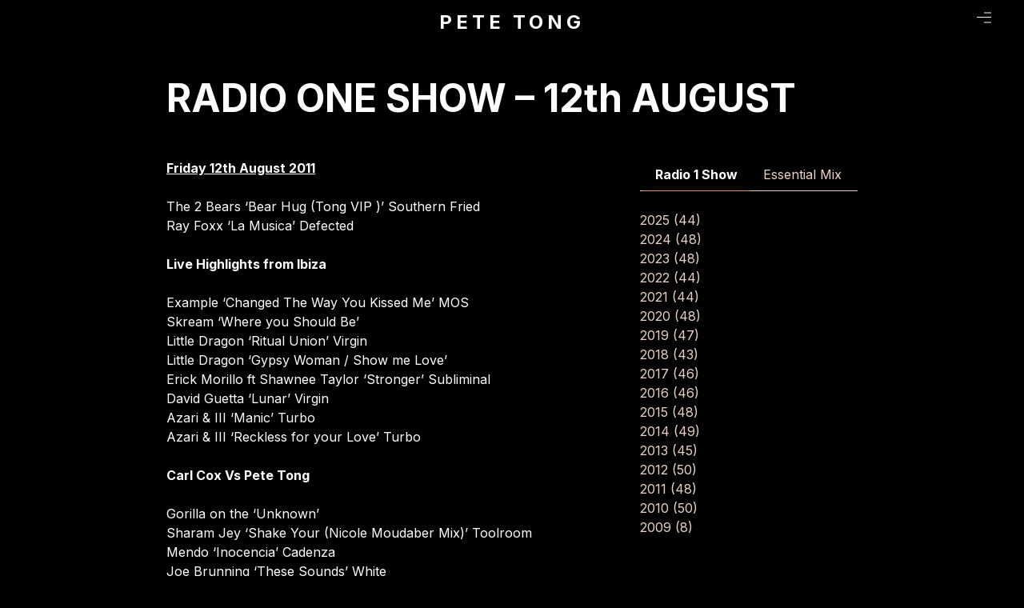

--- FILE ---
content_type: image/svg+xml
request_url: https://www.petetong.com/wp-content/themes/pete-tong/svgs/TikTok.svg
body_size: 70
content:
<svg width="24" height="24" viewBox="0 0 24 24" fill="none" xmlns="http://www.w3.org/2000/svg">
<path fill-rule="evenodd" clip-rule="evenodd" d="M16.306 2V2.01665C16.306 2.32102 16.396 6.72259 20.9976 6.99605C20.9976 11.0909 21 6.99605 21 10.3965C20.6564 10.4179 17.9718 10.2253 16.3013 8.72957L16.2965 15.3498C16.3368 18.3483 14.6758 21.2875 11.5622 21.8796C10.6903 22.046 9.90358 22.0651 8.58613 21.775C0.991848 19.4945 3.51538 8.18978 11.1405 9.40015C11.1405 13.0503 11.1428 9.40015 11.1428 13.0503C7.99138 12.5842 6.93932 15.2142 7.77576 17.0975C8.53874 18.812 11.6736 19.183 12.7683 16.7646C12.8915 16.2914 12.9531 15.7516 12.9531 15.1453V2H16.306Z" fill="white"/>
</svg>


--- FILE ---
content_type: image/svg+xml
request_url: https://www.petetong.com/wp-content/themes/pete-tong/svgs/Instagram.svg
body_size: 861
content:
<svg width="24" height="24" viewBox="0 0 24 24" fill="none" xmlns="http://www.w3.org/2000/svg">
<path d="M12 3.74954C14.6699 3.74954 14.9856 3.76118 16.0408 3.80773C17.016 3.8504 17.5436 4.00945 17.8993 4.14135C18.3669 4.31591 18.6986 4.52927 19.0504 4.86677C19.4021 5.20814 19.6179 5.53012 19.7978 5.98399C19.9337 6.32536 20.0975 6.8413 20.1415 7.78784C20.1894 8.81196 20.2014 9.11842 20.2014 11.7098C20.2014 14.3011 20.1894 14.6076 20.1415 15.6317C20.0975 16.5782 19.9337 17.0903 19.7978 17.4355C19.6179 17.8894 19.3981 18.2114 19.0504 18.5528C18.6986 18.8941 18.3669 19.1036 17.8993 19.2782C17.5476 19.4101 17.016 19.5691 16.0408 19.6118C14.9856 19.6583 14.6699 19.67 12 19.67C9.33014 19.67 9.01439 19.6583 7.95923 19.6118C6.98401 19.5691 6.45643 19.4101 6.10072 19.2782C5.63309 19.1036 5.30136 18.8903 4.94964 18.5528C4.59792 18.2114 4.38209 17.8894 4.20224 17.4355C4.06635 17.0942 3.90248 16.5782 3.85851 15.6317C3.81055 14.6076 3.79856 14.3011 3.79856 11.7098C3.79856 9.11842 3.81055 8.81196 3.85851 7.78784C3.90248 6.8413 4.06635 6.32924 4.20224 5.98399C4.38209 5.53012 4.60192 5.20814 4.94964 4.86677C5.30136 4.52539 5.63309 4.31591 6.10072 4.14135C6.45244 4.00945 6.98401 3.8504 7.95923 3.80773C9.01439 3.7573 9.33014 3.74954 12 3.74954ZM12 2C9.28217 2 8.94245 2.01164 7.8753 2.05819C6.81215 2.10474 6.08473 2.27155 5.44924 2.50818C4.79377 2.75645 4.23421 3.09007 3.67866 3.62928C3.1231 4.1685 2.77938 4.7116 2.52358 5.34779C2.27978 5.96459 2.10791 6.67062 2.05995 7.7025C2.01199 8.73826 2 9.07187 2 11.7059C2 14.3438 2.01199 14.6735 2.05995 15.7093C2.10791 16.7411 2.27978 17.4472 2.52358 18.064C2.77938 18.704 3.1191 19.2433 3.67866 19.7825C4.23421 20.3217 4.79377 20.6553 5.44924 20.9036C6.08473 21.1441 6.81215 21.307 7.8753 21.3536C8.94245 21.4001 9.28217 21.4118 12 21.4118C14.7178 21.4118 15.0576 21.4001 16.1247 21.3536C17.1878 21.307 17.9153 21.1441 18.5508 20.9036C19.2102 20.6553 19.7658 20.3256 20.3213 19.7825C20.8769 19.2433 21.2206 18.7002 21.4764 18.064C21.7242 17.4472 21.8921 16.7411 21.94 15.7093C21.988 14.6735 22 14.3438 22 11.7059C22 9.06799 21.988 8.73826 21.94 7.7025C21.8921 6.67062 21.7242 5.96459 21.4764 5.34779C21.2206 4.70772 20.8809 4.1685 20.3213 3.62928C19.7658 3.09007 19.2062 2.75645 18.5508 2.50818C17.9153 2.27155 17.1878 2.10474 16.1247 2.05819C15.0576 2.01164 14.7178 2 12 2Z" fill="white"/>
<path d="M12.0001 6.72119C9.16242 6.72119 6.86426 8.95176 6.86426 11.706C6.86426 14.4603 9.16242 16.6909 12.0001 16.6909C14.8379 16.6909 17.136 14.4603 17.136 11.706C17.136 8.95176 14.8379 6.72119 12.0001 6.72119ZM12.0001 14.9413C10.1576 14.9413 8.66682 13.4944 8.66682 11.706C8.66682 9.91769 10.1576 8.47073 12.0001 8.47073C13.8427 8.47073 15.3335 9.91769 15.3335 11.706C15.3335 13.4944 13.8427 14.9413 12.0001 14.9413Z" fill="white"/>
<path d="M17.3395 7.68693C18.0018 7.68693 18.5386 7.16589 18.5386 6.52315C18.5386 5.88041 18.0018 5.35938 17.3395 5.35938C16.6773 5.35938 16.1405 5.88041 16.1405 6.52315C16.1405 7.16589 16.6773 7.68693 17.3395 7.68693Z" fill="white"/>
</svg>
